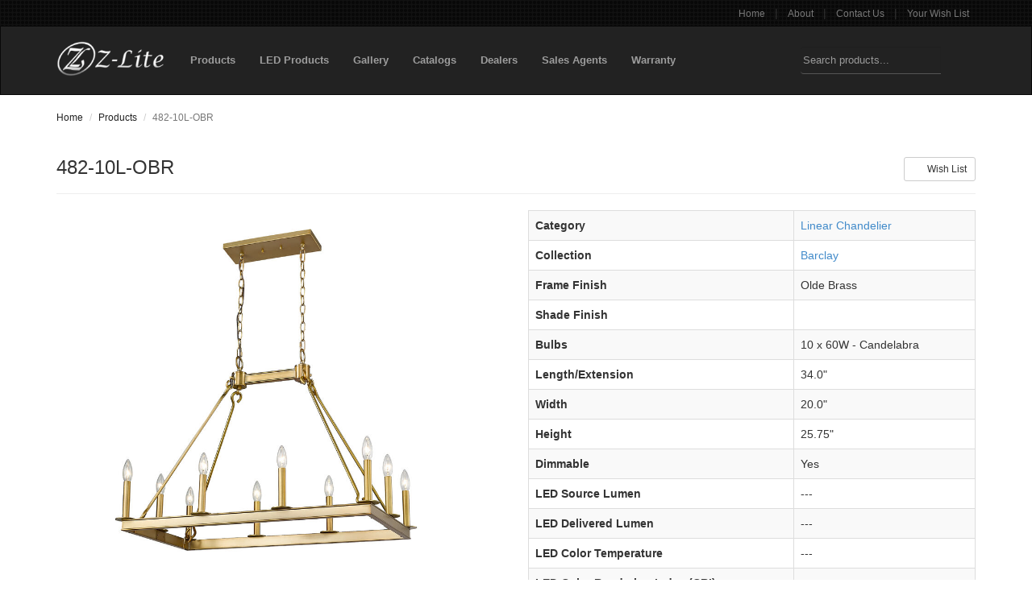

--- FILE ---
content_type: text/html; charset=utf-8
request_url: https://www.z-lite.com/products/482-10L-OBR/
body_size: 4156
content:


<!DOCTYPE html>

<html>
    <head>
        <meta charset="utf-8">
        <meta http-equiv="X-UA-Compatible" content="IE=edge">
        <meta name="viewport" content="width=device-width, initial-scale=1">

        <meta name="description" content="Since 1987, Z-Lite has been creating a beautiful array of quality interior and exterior residential lighting to enhance your space.">
        <meta name="keywords" content="zlite, z-lite, lighting, chandeliers, lamps, billiard, billiard lighting">

        <title>482-10L-OBR | Z-Lite</title>

        <link rel="shortcut icon" href="https://zlite-web.s3.amazonaws.com/favicon.92ebfa1abe5b.ico" type="image/x-icon" />
        <link rel="stylesheet" type="text/css" href="https://cdnjs.cloudflare.com/ajax/libs/font-awesome/7.0.1/css/all.min.css" />
        <link rel="stylesheet" type="text/css" href="https://zlite-web.s3.amazonaws.com/styles/styles.min.aae66e8db6dd.css"/>

        
        
    </head>

   <body>
        <div class="content-wrapper">
            <div class="main-sub-navbar hidden-print">
                <div class="container">
                    <ul class="sub-nav pull-right">
                        <li><a href="/landing/">Home</a></li> |
                        <li><a href="/landing/about/">About</a></li> |
                        <li><a href="/landing/contact/">Contact Us</a></li> |
                        <li><a href="/wish-list/">Your Wish List</a></li>
                    </ul>
                </div>
            </div>

            <nav class="navbar navbar-inverse main-navbar hidden-print" role="navigation">
                <div class="container">
                    <div class="navbar-header">
                        <a href="/landing/" class="navbar-brand">
                            <img src="https://zlite-web.s3.amazonaws.com/images/logo.9b79206080d4.png" alt="Z-lite" />
                        </a>
                        <button type="button" class="navbar-toggle" data-toggle="collapse" data-target="#main-navbar-collapse">
                            <span class="sr-only">Toggle navigation</span>
                            <span class="icon-bar"></span>
                            <span class="icon-bar"></span>
                            <span class="icon-bar"></span>
                        </button>
                    </div>

                    <div class="collapse navbar-collapse" id="main-navbar-collapse">
                        <ul class="nav navbar-nav">
                            <li class="dropdown"><a href="/products/">Products</a></li>
                            <li class="dropdown"><a href="/products/?led=1">LED Products</a></li>
                            <li><a href="/gallery/">Gallery</a></li>
                            <li><a href="/catalogs/">Catalogs</a></li>
                            <li><a href="/dealers/">Dealers</a></li>
                            <li><a href="/sales-agents/">Sales Agents</a></li>
                            <li><a href="https://zlite-web.s3.amazonaws.com/warranty.pdf" target="_blank">Warranty</a></li>
                        </ul>
                        <form method="GET" action="/products/search/" class="navbar-form navbar-right main-navbar-search" role="search">
                            <div class="input-group">
                                <input name="query" type="text" minlength="3" required="true" placeholder="Search products..." class="form-control"/>

                                <div class="input-group-btn">
                                    <button type="submit" class="btn btn-default"><i class="fa fa-search"></i></button>
                                </div>
                            </div>
                        </form>
                    </div>
                </div>
            </nav>

            
    <div class="container">
        <ol class="breadcrumb">
            <li class="breadcrumb-item"><a href="/landing/">Home</a></li>
            <li class="breadcrumb-item"><a href="/products/">Products</a></li>
            <li class="breadcrumb-item active">482-10L-OBR</li>
        </ol>

        

        <div class="page-header">
            
                <div class="pull-right">
    <form method="POST" action="/wish-list/add/">
        <input type="hidden" name="csrfmiddlewaretoken" value="sy0J0nNMaQRtkiux7PAxepzoZ8bAYbrwaT8Fbv238d3hnmu6Mja5RrAadq2bTq5Q">
        <input type="hidden" name="product_number" value="482-10L-OBR" />
        <button type="submit" class="btn btn-default btn-sm"><i class="fa fa-plus"></i> Wish List</button>
    </form>

</div>
            
            <h3>
                482-10L-OBR
                
                
            </h3>
        </div>

        <div class="row product-row">
            <div class="col-sm-6">
                <div class="product-image-slider">
                    <ul>
                        <li data-thumb="https://zlite-web.s3.amazonaws.com/products/images/small/482-10L-OBR.jpg">
                            <div class="product-image-container">
                                <a href="https://zlite-web.s3.amazonaws.com/products/images/large/482-10L-OBR.jpg" target="_blank">
                                        <img alt="482-10L-OBR" src="https://zlite-web.s3.amazonaws.com/products/images/large/482-10L-OBR.jpg"/>
                                </a>
                            </div>
                        </li>
                        
                            <li data-thumb="https://zlite-web.s3.amazonaws.com/product-images/images/small/482-10L-OBR_RS_2.jpg">
                                <div class="product-image-container">
                                    <a href="https://zlite-web.s3.amazonaws.com/product-images/images/large/482-10L-OBR_RS_2.jpg" target="_blank">
                                        <img alt="482-10L-OBR" src="https://zlite-web.s3.amazonaws.com/product-images/images/large/482-10L-OBR_RS_2.jpg" />
                                    </a>
                                </div>
                            </li>
                        
                            <li data-thumb="https://zlite-web.s3.amazonaws.com/product-images/images/small/482-10L-OBR_RS_3.jpg">
                                <div class="product-image-container">
                                    <a href="https://zlite-web.s3.amazonaws.com/product-images/images/large/482-10L-OBR_RS_3.jpg" target="_blank">
                                        <img alt="482-10L-OBR" src="https://zlite-web.s3.amazonaws.com/product-images/images/large/482-10L-OBR_RS_3.jpg" />
                                    </a>
                                </div>
                            </li>
                        
                            <li data-thumb="https://zlite-web.s3.amazonaws.com/product-images/images/small/482-10L-OBR_AT_4.jpg">
                                <div class="product-image-container">
                                    <a href="https://zlite-web.s3.amazonaws.com/product-images/images/large/482-10L-OBR_AT_4.jpg" target="_blank">
                                        <img alt="482-10L-OBR" src="https://zlite-web.s3.amazonaws.com/product-images/images/large/482-10L-OBR_AT_4.jpg" />
                                    </a>
                                </div>
                            </li>
                        
                            <li data-thumb="https://zlite-web.s3.amazonaws.com/product-images/images/small/482-10L-OBR_AT_5.jpg">
                                <div class="product-image-container">
                                    <a href="https://zlite-web.s3.amazonaws.com/product-images/images/large/482-10L-OBR_AT_5.jpg" target="_blank">
                                        <img alt="482-10L-OBR" src="https://zlite-web.s3.amazonaws.com/product-images/images/large/482-10L-OBR_AT_5.jpg" />
                                    </a>
                                </div>
                            </li>
                        
                            <li data-thumb="https://zlite-web.s3.amazonaws.com/product-images/images/small/482-10L-OBR_AT_6.jpg">
                                <div class="product-image-container">
                                    <a href="https://zlite-web.s3.amazonaws.com/product-images/images/large/482-10L-OBR_AT_6.jpg" target="_blank">
                                        <img alt="482-10L-OBR" src="https://zlite-web.s3.amazonaws.com/product-images/images/large/482-10L-OBR_AT_6.jpg" />
                                    </a>
                                </div>
                            </li>
                        
                            <li data-thumb="https://zlite-web.s3.amazonaws.com/product-images/images/small/482-10L-OBR_NL_7.jpg">
                                <div class="product-image-container">
                                    <a href="https://zlite-web.s3.amazonaws.com/product-images/images/large/482-10L-OBR_NL_7.jpg" target="_blank">
                                        <img alt="482-10L-OBR" src="https://zlite-web.s3.amazonaws.com/product-images/images/large/482-10L-OBR_NL_7.jpg" />
                                    </a>
                                </div>
                            </li>
                        
                            <li data-thumb="https://zlite-web.s3.amazonaws.com/product-images/images/small/482-10L-OBR_LD_8.jpg">
                                <div class="product-image-container">
                                    <a href="https://zlite-web.s3.amazonaws.com/product-images/images/large/482-10L-OBR_LD_8.jpg" target="_blank">
                                        <img alt="482-10L-OBR" src="https://zlite-web.s3.amazonaws.com/product-images/images/large/482-10L-OBR_LD_8.jpg" />
                                    </a>
                                </div>
                            </li>
                        
                    </ul>
                </div>
            </div>
            <div class="col-sm-6">
                <div class="table-responsive">
                    <table class="table table-striped table-bordered">
                        <tbody>
                            <tr>
                                <th>Category</th>
                                <td><a href="/products/?category=40">Linear Chandelier</a></td>
                            </tr>
                            
                            <tr>
                                <th>Collection</th>
                                <td><a href="/products/?collection=450">Barclay</a></td>
                            </tr>
                            
                            
                            <tr>
                                <th>Frame Finish</th>
                                <td>Olde Brass</td>
                            </tr>
                            
                            
                            <tr>
                                <th>Shade Finish</th>
                                <td></td>
                            </tr>
                            
                            
                            <tr>
                                <th>Bulbs</th>
                                <td>10 x 60W - Candelabra
</td>
                            
                            
                            <tr>
                                <th>Length/Extension</th>
                                <td>34.0&quot;</td>
                            </tr>
                            
                            
                            <tr>
                                <th>Width</th>
                                <td>20.0&quot;</td>
                            </tr>
                            
                            
                            <tr>
                                <th>Height</th>
                                <td>25.75&quot;</td>
                            </tr>
                            
                            
                            <tr>
                                <th>Dimmable</th>
                                <td>Yes</td>
                            </tr>
                            
                            
                                <tr>
                                    <th>LED Source Lumen</th>
                                    <td>---</td>
                                </tr>
                            
                            
                                <tr>
                                    <th>LED Delivered Lumen</th>
                                    <td>---</td>
                                </tr>
                            
                            
                                <tr>
                                    <th>LED Color Temperature</th>
                                    <td>---</td>
                                </tr>
                            
                            
                                <tr>
                                    <th>LED Color Rendering Index (CRI)</th>
                                    <td>---</td>
                                </tr>
                            
                            
                                <tr>
                                    <th>Vanity/Sconce Dual Mount</th>
                                    <td>---</td>
                                </tr>
                            
                            
                                <tr>
                                    <th>Sloped Ceiling Compatible</th>
                                    <td>Yes</td>
                                </tr>
                            
                            
                                <tr>
                                    <th>Canopy Dimensions</th>
                                    <td>13&quot;L x 4.75&quot;W</td>
                                </tr>
                            
                            
                                <tr>
                                    <th>Backplate Dimensions</th>
                                    <td>---</td>
                                </tr>
                            
                        </tbody>
                    </table>
                </div>
                <p class="link-nav">
                    
                        <span><a href="https://zlite-web.s3.amazonaws.com/products/instructions/482-10L-OBR.pdf">Download Instructions</a></span>
                    
                    
                    
                        <span><a href="https://zlite-web.s3.amazonaws.com/products/spec_sheets/482-10L-OBR.pdf">Download Spec Sheet</a></span>
                    
                    
                </p>
            </div>
        </div>

        
            <div class="row product-row">
                <div class="col-sm-12">
                    <p class="text-muted">This grandiose ten-light island/billiard light is the perfect addition to your home lighting collection. It&#x27;s crafted in a gorgeous olde brass finish and features the candle-inspired lights in an eye-catching rectangular design. It&#x27;s the ideal light for the dining room, foyer, kitchen, or entertainment room.</p>
                </div>
            </div>
        

        
            <div class="row product-row">
                <div class="col-sm-12">
                    <div class="table-responsive">
                        <table class="table table-striped">
                            <thead>
                            <tr>
                                <th>Country</th>
                                <th>Available Units</th>
                                <th>Expected Stock Date</th>
                            </tr>
                            </thead>
                            <tbody>
                            
                                <tr>
                                    <td>Canada</td>
                                    <td>
                                    <span class="text-success">
                                        5
                                    </span>
                                    </td>
                                    <td>
                                        
                                            <span class="text-muted">---</span>
                                        
                                    </td>
                                </tr>
                            
                                <tr>
                                    <td>USA</td>
                                    <td>
                                    <span class="text-success">
                                        5
                                    </span>
                                    </td>
                                    <td>
                                        
                                            <span class="text-muted">---</span>
                                        
                                    </td>
                                </tr>
                            
                            </tbody>
                        </table>
                    </div>
                </div>
            </div>
        

        
            <h4>More from the Barclay Collection</h4>
            <hr>
            


    
        <div class="row tile-row">
            
                <div class="col-sm-3">
                    <div class="item-tile">
    <a href="/products/482R-8MB/">
        <div class="tile-image-container">
            <img alt="482R-8MB" src="https://zlite-web.s3.amazonaws.com/products/images/small/482R-8MB.jpg" />
        </div>
        <h5>482R-8MB</h5>
    </a>
</div>

                </div>

                
            
                <div class="col-sm-3">
                    <div class="item-tile">
    <a href="/products/482R-6RB/">
        <div class="tile-image-container">
            <img alt="482R-6RB" src="https://zlite-web.s3.amazonaws.com/products/images/small/482R-6RB.jpg" />
        </div>
        <h5>482R-6RB</h5>
    </a>
</div>

                </div>

                
            
                <div class="col-sm-3">
                    <div class="item-tile">
    <a href="/products/482S-12MB/">
        <div class="tile-image-container">
            <img alt="482S-12MB" src="https://zlite-web.s3.amazonaws.com/products/images/small/482S-12MB.jpg" />
        </div>
        <h5>482S-12MB</h5>
    </a>
</div>

                </div>

                
            
                <div class="col-sm-3">
                    <div class="item-tile">
    <a href="/products/482R-12MB/">
        <div class="tile-image-container">
            <img alt="482R-12MB" src="https://zlite-web.s3.amazonaws.com/products/images/small/482R-12MB.jpg" />
        </div>
        <h5>482R-12MB</h5>
    </a>
</div>

                </div>

                
                    </div>
                    <div class="row tile-row">
                
            
                <div class="col-sm-3">
                    <div class="item-tile">
    <a href="/products/482R-8RB/">
        <div class="tile-image-container">
            <img alt="482R-8RB" src="https://zlite-web.s3.amazonaws.com/products/images/small/482R-8RB.jpg" />
        </div>
        <h5>482R-8RB</h5>
    </a>
</div>

                </div>

                
            
                <div class="col-sm-3">
                    <div class="item-tile">
    <a href="/products/482R-12PN/">
        <div class="tile-image-container">
            <img alt="482R-12PN" src="https://zlite-web.s3.amazonaws.com/products/images/small/482R-12PN.jpg" />
        </div>
        <h5>482R-12PN</h5>
    </a>
</div>

                </div>

                
            
                <div class="col-sm-3">
                    <div class="item-tile">
    <a href="/products/482R-6MB/">
        <div class="tile-image-container">
            <img alt="482R-6MB" src="https://zlite-web.s3.amazonaws.com/products/images/small/482R-6MB.jpg" />
        </div>
        <h5>482R-6MB</h5>
    </a>
</div>

                </div>

                
            
                <div class="col-sm-3">
                    <div class="item-tile">
    <a href="/products/482S-8-20MB/">
        <div class="tile-image-container">
            <img alt="482S-8-20MB" src="https://zlite-web.s3.amazonaws.com/products/images/small/482S-8-20MB.jpg" />
        </div>
        <h5>482S-8-20MB</h5>
    </a>
</div>

                </div>

                
            
        </div>
    

    


            <a href="/products/?collection=450">See the Barclay Collection</a>
        
    </div>


            <div class="push"></div>
        </div>

        <footer class="main-footer hidden-print">
            <div class="main-footer-top">
                <div class="container">
                    <div class="row">
                        <div class="col-sm-6">
                            <ul class="sub-nav">
                                <li><a href="/landing/">Home</a></li> |
                                <li><a href="/landing/about/">About</a></li> |
                                <li><a href="/landing/contact/">Contact Us</a></li> |
                                <li><a href="/wish-list/">Your Wish List</a></li>
                            </ul>
                        </div>
                        <div class="col-sm-6">
                            <div class="main-footer-social navbar-right">
                                <a href="https://ca.pinterest.com/zliteinc/"><i class="fa-brands fa-pinterest"></i></a>
<a href="https://www.facebook.com/ZliteInc/"><i class="fa-brands fa-facebook"></i></a>
<a href="https://x.com/ZliteInc"><i class="fa-brands fa-x-twitter"></i></a>
<a href="https://www.instagram.com/zliteinc/"><i class="fa-brands fa-instagram"></i></a>
<a href="https://www.linkedin.com/company/zliteinc/"><i class="fa-brands fa-linkedin"></i></a>
<a href="https://www.youtube.com/@zliteinc"><i class="fa-brands fa-youtube"></i></a>
                            </div>
                        </div>
                    </div>
                </div>
            </div>

            <div class="main-footer-bottom">
                &copy; 2026 Z-Lite Inc.
            </div>
        </footer>

        <script src="https://code.jquery.com/jquery-2.2.4.min.js" integrity="sha256-BbhdlvQf/xTY9gja0Dq3HiwQF8LaCRTXxZKRutelT44=" crossorigin="anonymous"></script>
        <script src="https://zlite-web.s3.amazonaws.com/scripts/bootstrap.min.98ba640594b5.js"></script>

        
    <script type="text/javascript">
        (function(i,s,o,g,r,a,m){i['GoogleAnalyticsObject']=r;i[r]=i[r]||function(){
            (i[r].q=i[r].q||[]).push(arguments)},i[r].l=1*new Date();a=s.createElement(o),
            m=s.getElementsByTagName(o)[0];a.async=1;a.src=g;m.parentNode.insertBefore(a,m)
            })(window,document,'script','https://www.google-analytics.com/analytics.js','ga');
        ga('create', 'UA-28341121-1', 'auto');
        ga('send', 'pageview');
    </script>


        
    <script src="https://zlite-web.s3.amazonaws.com/scripts/lightslider.min.50f50ebefe7e.js"></script>
    <script type="text/javascript">
        $(document).ready(function () {
            $('.product-image-slider ul').lightSlider({
                controls: false,
                item: 1,
                sliderMargin: 0,
                gallery: true
            });
        });
    </script>

    </body>
</html>
